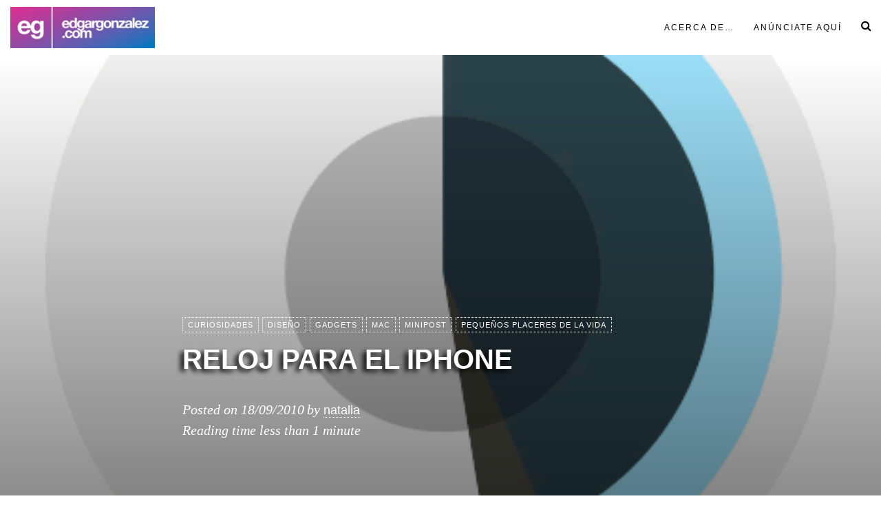

--- FILE ---
content_type: text/html; charset=UTF-8
request_url: https://edgargonzalez.com/2010/09/18/reloj-para-el-iphone/
body_size: 17745
content:
<!DOCTYPE html><html lang="es"><head><script data-no-optimize="1">var litespeed_docref=sessionStorage.getItem("litespeed_docref");litespeed_docref&&(Object.defineProperty(document,"referrer",{get:function(){return litespeed_docref}}),sessionStorage.removeItem("litespeed_docref"));</script> <meta charset="UTF-8"><meta name="viewport" content="width=device-width, initial-scale=1"><link rel="profile" href="http://gmpg.org/xfn/11"><link rel="pingback" href="https://edgargonzalez.com/xmlrpc.php"><title>Reloj para el iPhone &#8211; edgargonzalez.com</title><meta name='robots' content='max-image-preview:large' /><meta name="google-site-verification" content="Rv1ydSLCUpQ0tbLot8fxX2KdEld2Pgm62oRYg-DD60s" /><link rel='dns-prefetch' href='//secure.gravatar.com' /><link rel='dns-prefetch' href='//www.googletagmanager.com' /><link rel='dns-prefetch' href='//stats.wp.com' /><link rel='dns-prefetch' href='//fonts.googleapis.com' /><link rel='dns-prefetch' href='//widgets.wp.com' /><link rel='dns-prefetch' href='//s0.wp.com' /><link rel='dns-prefetch' href='//0.gravatar.com' /><link rel='dns-prefetch' href='//1.gravatar.com' /><link rel='dns-prefetch' href='//2.gravatar.com' /><link rel='dns-prefetch' href='//jetpack.wordpress.com' /><link rel='dns-prefetch' href='//public-api.wordpress.com' /><link rel='preconnect' href='//c0.wp.com' /><link rel="alternate" type="application/rss+xml" title="edgargonzalez.com &raquo; Feed" href="https://edgargonzalez.com/feed/" /><link rel="alternate" type="application/rss+xml" title="edgargonzalez.com &raquo; Feed de los comentarios" href="https://edgargonzalez.com/comments/feed/" /><link rel="alternate" type="application/rss+xml" title="edgargonzalez.com &raquo; Comentario Reloj para el iPhone del feed" href="https://edgargonzalez.com/2010/09/18/reloj-para-el-iphone/feed/" /><link rel="alternate" title="oEmbed (JSON)" type="application/json+oembed" href="https://edgargonzalez.com/wp-json/oembed/1.0/embed?url=https%3A%2F%2Fedgargonzalez.com%2F2010%2F09%2F18%2Freloj-para-el-iphone%2F" /><link rel="alternate" title="oEmbed (XML)" type="text/xml+oembed" href="https://edgargonzalez.com/wp-json/oembed/1.0/embed?url=https%3A%2F%2Fedgargonzalez.com%2F2010%2F09%2F18%2Freloj-para-el-iphone%2F&#038;format=xml" />
 <script src="//www.googletagmanager.com/gtag/js?id=G-KZ1TYKFZKE"  data-cfasync="false" data-wpfc-render="false" type="text/javascript" async></script> <script data-cfasync="false" data-wpfc-render="false" type="text/javascript">var mi_version = '9.10.0';
				var mi_track_user = true;
				var mi_no_track_reason = '';
								var MonsterInsightsDefaultLocations = {"page_location":"https:\/\/edgargonzalez.com\/2010\/09\/18\/reloj-para-el-iphone\/"};
								if ( typeof MonsterInsightsPrivacyGuardFilter === 'function' ) {
					var MonsterInsightsLocations = (typeof MonsterInsightsExcludeQuery === 'object') ? MonsterInsightsPrivacyGuardFilter( MonsterInsightsExcludeQuery ) : MonsterInsightsPrivacyGuardFilter( MonsterInsightsDefaultLocations );
				} else {
					var MonsterInsightsLocations = (typeof MonsterInsightsExcludeQuery === 'object') ? MonsterInsightsExcludeQuery : MonsterInsightsDefaultLocations;
				}

								var disableStrs = [
										'ga-disable-G-KZ1TYKFZKE',
									];

				/* Function to detect opted out users */
				function __gtagTrackerIsOptedOut() {
					for (var index = 0; index < disableStrs.length; index++) {
						if (document.cookie.indexOf(disableStrs[index] + '=true') > -1) {
							return true;
						}
					}

					return false;
				}

				/* Disable tracking if the opt-out cookie exists. */
				if (__gtagTrackerIsOptedOut()) {
					for (var index = 0; index < disableStrs.length; index++) {
						window[disableStrs[index]] = true;
					}
				}

				/* Opt-out function */
				function __gtagTrackerOptout() {
					for (var index = 0; index < disableStrs.length; index++) {
						document.cookie = disableStrs[index] + '=true; expires=Thu, 31 Dec 2099 23:59:59 UTC; path=/';
						window[disableStrs[index]] = true;
					}
				}

				if ('undefined' === typeof gaOptout) {
					function gaOptout() {
						__gtagTrackerOptout();
					}
				}
								window.dataLayer = window.dataLayer || [];

				window.MonsterInsightsDualTracker = {
					helpers: {},
					trackers: {},
				};
				if (mi_track_user) {
					function __gtagDataLayer() {
						dataLayer.push(arguments);
					}

					function __gtagTracker(type, name, parameters) {
						if (!parameters) {
							parameters = {};
						}

						if (parameters.send_to) {
							__gtagDataLayer.apply(null, arguments);
							return;
						}

						if (type === 'event') {
														parameters.send_to = monsterinsights_frontend.v4_id;
							var hookName = name;
							if (typeof parameters['event_category'] !== 'undefined') {
								hookName = parameters['event_category'] + ':' + name;
							}

							if (typeof MonsterInsightsDualTracker.trackers[hookName] !== 'undefined') {
								MonsterInsightsDualTracker.trackers[hookName](parameters);
							} else {
								__gtagDataLayer('event', name, parameters);
							}
							
						} else {
							__gtagDataLayer.apply(null, arguments);
						}
					}

					__gtagTracker('js', new Date());
					__gtagTracker('set', {
						'developer_id.dZGIzZG': true,
											});
					if ( MonsterInsightsLocations.page_location ) {
						__gtagTracker('set', MonsterInsightsLocations);
					}
										__gtagTracker('config', 'G-KZ1TYKFZKE', {"forceSSL":"true","link_attribution":"true"} );
										window.gtag = __gtagTracker;										(function () {
						/* https://developers.google.com/analytics/devguides/collection/analyticsjs/ */
						/* ga and __gaTracker compatibility shim. */
						var noopfn = function () {
							return null;
						};
						var newtracker = function () {
							return new Tracker();
						};
						var Tracker = function () {
							return null;
						};
						var p = Tracker.prototype;
						p.get = noopfn;
						p.set = noopfn;
						p.send = function () {
							var args = Array.prototype.slice.call(arguments);
							args.unshift('send');
							__gaTracker.apply(null, args);
						};
						var __gaTracker = function () {
							var len = arguments.length;
							if (len === 0) {
								return;
							}
							var f = arguments[len - 1];
							if (typeof f !== 'object' || f === null || typeof f.hitCallback !== 'function') {
								if ('send' === arguments[0]) {
									var hitConverted, hitObject = false, action;
									if ('event' === arguments[1]) {
										if ('undefined' !== typeof arguments[3]) {
											hitObject = {
												'eventAction': arguments[3],
												'eventCategory': arguments[2],
												'eventLabel': arguments[4],
												'value': arguments[5] ? arguments[5] : 1,
											}
										}
									}
									if ('pageview' === arguments[1]) {
										if ('undefined' !== typeof arguments[2]) {
											hitObject = {
												'eventAction': 'page_view',
												'page_path': arguments[2],
											}
										}
									}
									if (typeof arguments[2] === 'object') {
										hitObject = arguments[2];
									}
									if (typeof arguments[5] === 'object') {
										Object.assign(hitObject, arguments[5]);
									}
									if ('undefined' !== typeof arguments[1].hitType) {
										hitObject = arguments[1];
										if ('pageview' === hitObject.hitType) {
											hitObject.eventAction = 'page_view';
										}
									}
									if (hitObject) {
										action = 'timing' === arguments[1].hitType ? 'timing_complete' : hitObject.eventAction;
										hitConverted = mapArgs(hitObject);
										__gtagTracker('event', action, hitConverted);
									}
								}
								return;
							}

							function mapArgs(args) {
								var arg, hit = {};
								var gaMap = {
									'eventCategory': 'event_category',
									'eventAction': 'event_action',
									'eventLabel': 'event_label',
									'eventValue': 'event_value',
									'nonInteraction': 'non_interaction',
									'timingCategory': 'event_category',
									'timingVar': 'name',
									'timingValue': 'value',
									'timingLabel': 'event_label',
									'page': 'page_path',
									'location': 'page_location',
									'title': 'page_title',
									'referrer' : 'page_referrer',
								};
								for (arg in args) {
																		if (!(!args.hasOwnProperty(arg) || !gaMap.hasOwnProperty(arg))) {
										hit[gaMap[arg]] = args[arg];
									} else {
										hit[arg] = args[arg];
									}
								}
								return hit;
							}

							try {
								f.hitCallback();
							} catch (ex) {
							}
						};
						__gaTracker.create = newtracker;
						__gaTracker.getByName = newtracker;
						__gaTracker.getAll = function () {
							return [];
						};
						__gaTracker.remove = noopfn;
						__gaTracker.loaded = true;
						window['__gaTracker'] = __gaTracker;
					})();
									} else {
										console.log("");
					(function () {
						function __gtagTracker() {
							return null;
						}

						window['__gtagTracker'] = __gtagTracker;
						window['gtag'] = __gtagTracker;
					})();
									}</script> <style id='wp-img-auto-sizes-contain-inline-css' type='text/css'>img:is([sizes=auto i],[sizes^="auto," i]){contain-intrinsic-size:3000px 1500px}
/*# sourceURL=wp-img-auto-sizes-contain-inline-css */</style><link data-optimized="2" rel="stylesheet" href="https://edgargonzalez.com/wp-content/litespeed/css/42aa5e30dde2ab09c5261d205f88775f.css?ver=1f148" /><link rel='stylesheet' id='jetpack_related-posts-css' href='https://c0.wp.com/p/jetpack/15.4/modules/related-posts/related-posts.css' type='text/css' media='all' /><link rel='stylesheet' id='wp-block-library-css' href='https://c0.wp.com/c/6.9/wp-includes/css/dist/block-library/style.min.css' type='text/css' media='all' /><style id='global-styles-inline-css' type='text/css'>:root{--wp--preset--aspect-ratio--square: 1;--wp--preset--aspect-ratio--4-3: 4/3;--wp--preset--aspect-ratio--3-4: 3/4;--wp--preset--aspect-ratio--3-2: 3/2;--wp--preset--aspect-ratio--2-3: 2/3;--wp--preset--aspect-ratio--16-9: 16/9;--wp--preset--aspect-ratio--9-16: 9/16;--wp--preset--color--black: #000000;--wp--preset--color--cyan-bluish-gray: #abb8c3;--wp--preset--color--white: #ffffff;--wp--preset--color--pale-pink: #f78da7;--wp--preset--color--vivid-red: #cf2e2e;--wp--preset--color--luminous-vivid-orange: #ff6900;--wp--preset--color--luminous-vivid-amber: #fcb900;--wp--preset--color--light-green-cyan: #7bdcb5;--wp--preset--color--vivid-green-cyan: #00d084;--wp--preset--color--pale-cyan-blue: #8ed1fc;--wp--preset--color--vivid-cyan-blue: #0693e3;--wp--preset--color--vivid-purple: #9b51e0;--wp--preset--gradient--vivid-cyan-blue-to-vivid-purple: linear-gradient(135deg,rgb(6,147,227) 0%,rgb(155,81,224) 100%);--wp--preset--gradient--light-green-cyan-to-vivid-green-cyan: linear-gradient(135deg,rgb(122,220,180) 0%,rgb(0,208,130) 100%);--wp--preset--gradient--luminous-vivid-amber-to-luminous-vivid-orange: linear-gradient(135deg,rgb(252,185,0) 0%,rgb(255,105,0) 100%);--wp--preset--gradient--luminous-vivid-orange-to-vivid-red: linear-gradient(135deg,rgb(255,105,0) 0%,rgb(207,46,46) 100%);--wp--preset--gradient--very-light-gray-to-cyan-bluish-gray: linear-gradient(135deg,rgb(238,238,238) 0%,rgb(169,184,195) 100%);--wp--preset--gradient--cool-to-warm-spectrum: linear-gradient(135deg,rgb(74,234,220) 0%,rgb(151,120,209) 20%,rgb(207,42,186) 40%,rgb(238,44,130) 60%,rgb(251,105,98) 80%,rgb(254,248,76) 100%);--wp--preset--gradient--blush-light-purple: linear-gradient(135deg,rgb(255,206,236) 0%,rgb(152,150,240) 100%);--wp--preset--gradient--blush-bordeaux: linear-gradient(135deg,rgb(254,205,165) 0%,rgb(254,45,45) 50%,rgb(107,0,62) 100%);--wp--preset--gradient--luminous-dusk: linear-gradient(135deg,rgb(255,203,112) 0%,rgb(199,81,192) 50%,rgb(65,88,208) 100%);--wp--preset--gradient--pale-ocean: linear-gradient(135deg,rgb(255,245,203) 0%,rgb(182,227,212) 50%,rgb(51,167,181) 100%);--wp--preset--gradient--electric-grass: linear-gradient(135deg,rgb(202,248,128) 0%,rgb(113,206,126) 100%);--wp--preset--gradient--midnight: linear-gradient(135deg,rgb(2,3,129) 0%,rgb(40,116,252) 100%);--wp--preset--font-size--small: 13px;--wp--preset--font-size--medium: 20px;--wp--preset--font-size--large: 36px;--wp--preset--font-size--x-large: 42px;--wp--preset--spacing--20: 0.44rem;--wp--preset--spacing--30: 0.67rem;--wp--preset--spacing--40: 1rem;--wp--preset--spacing--50: 1.5rem;--wp--preset--spacing--60: 2.25rem;--wp--preset--spacing--70: 3.38rem;--wp--preset--spacing--80: 5.06rem;--wp--preset--shadow--natural: 6px 6px 9px rgba(0, 0, 0, 0.2);--wp--preset--shadow--deep: 12px 12px 50px rgba(0, 0, 0, 0.4);--wp--preset--shadow--sharp: 6px 6px 0px rgba(0, 0, 0, 0.2);--wp--preset--shadow--outlined: 6px 6px 0px -3px rgb(255, 255, 255), 6px 6px rgb(0, 0, 0);--wp--preset--shadow--crisp: 6px 6px 0px rgb(0, 0, 0);}:where(.is-layout-flex){gap: 0.5em;}:where(.is-layout-grid){gap: 0.5em;}body .is-layout-flex{display: flex;}.is-layout-flex{flex-wrap: wrap;align-items: center;}.is-layout-flex > :is(*, div){margin: 0;}body .is-layout-grid{display: grid;}.is-layout-grid > :is(*, div){margin: 0;}:where(.wp-block-columns.is-layout-flex){gap: 2em;}:where(.wp-block-columns.is-layout-grid){gap: 2em;}:where(.wp-block-post-template.is-layout-flex){gap: 1.25em;}:where(.wp-block-post-template.is-layout-grid){gap: 1.25em;}.has-black-color{color: var(--wp--preset--color--black) !important;}.has-cyan-bluish-gray-color{color: var(--wp--preset--color--cyan-bluish-gray) !important;}.has-white-color{color: var(--wp--preset--color--white) !important;}.has-pale-pink-color{color: var(--wp--preset--color--pale-pink) !important;}.has-vivid-red-color{color: var(--wp--preset--color--vivid-red) !important;}.has-luminous-vivid-orange-color{color: var(--wp--preset--color--luminous-vivid-orange) !important;}.has-luminous-vivid-amber-color{color: var(--wp--preset--color--luminous-vivid-amber) !important;}.has-light-green-cyan-color{color: var(--wp--preset--color--light-green-cyan) !important;}.has-vivid-green-cyan-color{color: var(--wp--preset--color--vivid-green-cyan) !important;}.has-pale-cyan-blue-color{color: var(--wp--preset--color--pale-cyan-blue) !important;}.has-vivid-cyan-blue-color{color: var(--wp--preset--color--vivid-cyan-blue) !important;}.has-vivid-purple-color{color: var(--wp--preset--color--vivid-purple) !important;}.has-black-background-color{background-color: var(--wp--preset--color--black) !important;}.has-cyan-bluish-gray-background-color{background-color: var(--wp--preset--color--cyan-bluish-gray) !important;}.has-white-background-color{background-color: var(--wp--preset--color--white) !important;}.has-pale-pink-background-color{background-color: var(--wp--preset--color--pale-pink) !important;}.has-vivid-red-background-color{background-color: var(--wp--preset--color--vivid-red) !important;}.has-luminous-vivid-orange-background-color{background-color: var(--wp--preset--color--luminous-vivid-orange) !important;}.has-luminous-vivid-amber-background-color{background-color: var(--wp--preset--color--luminous-vivid-amber) !important;}.has-light-green-cyan-background-color{background-color: var(--wp--preset--color--light-green-cyan) !important;}.has-vivid-green-cyan-background-color{background-color: var(--wp--preset--color--vivid-green-cyan) !important;}.has-pale-cyan-blue-background-color{background-color: var(--wp--preset--color--pale-cyan-blue) !important;}.has-vivid-cyan-blue-background-color{background-color: var(--wp--preset--color--vivid-cyan-blue) !important;}.has-vivid-purple-background-color{background-color: var(--wp--preset--color--vivid-purple) !important;}.has-black-border-color{border-color: var(--wp--preset--color--black) !important;}.has-cyan-bluish-gray-border-color{border-color: var(--wp--preset--color--cyan-bluish-gray) !important;}.has-white-border-color{border-color: var(--wp--preset--color--white) !important;}.has-pale-pink-border-color{border-color: var(--wp--preset--color--pale-pink) !important;}.has-vivid-red-border-color{border-color: var(--wp--preset--color--vivid-red) !important;}.has-luminous-vivid-orange-border-color{border-color: var(--wp--preset--color--luminous-vivid-orange) !important;}.has-luminous-vivid-amber-border-color{border-color: var(--wp--preset--color--luminous-vivid-amber) !important;}.has-light-green-cyan-border-color{border-color: var(--wp--preset--color--light-green-cyan) !important;}.has-vivid-green-cyan-border-color{border-color: var(--wp--preset--color--vivid-green-cyan) !important;}.has-pale-cyan-blue-border-color{border-color: var(--wp--preset--color--pale-cyan-blue) !important;}.has-vivid-cyan-blue-border-color{border-color: var(--wp--preset--color--vivid-cyan-blue) !important;}.has-vivid-purple-border-color{border-color: var(--wp--preset--color--vivid-purple) !important;}.has-vivid-cyan-blue-to-vivid-purple-gradient-background{background: var(--wp--preset--gradient--vivid-cyan-blue-to-vivid-purple) !important;}.has-light-green-cyan-to-vivid-green-cyan-gradient-background{background: var(--wp--preset--gradient--light-green-cyan-to-vivid-green-cyan) !important;}.has-luminous-vivid-amber-to-luminous-vivid-orange-gradient-background{background: var(--wp--preset--gradient--luminous-vivid-amber-to-luminous-vivid-orange) !important;}.has-luminous-vivid-orange-to-vivid-red-gradient-background{background: var(--wp--preset--gradient--luminous-vivid-orange-to-vivid-red) !important;}.has-very-light-gray-to-cyan-bluish-gray-gradient-background{background: var(--wp--preset--gradient--very-light-gray-to-cyan-bluish-gray) !important;}.has-cool-to-warm-spectrum-gradient-background{background: var(--wp--preset--gradient--cool-to-warm-spectrum) !important;}.has-blush-light-purple-gradient-background{background: var(--wp--preset--gradient--blush-light-purple) !important;}.has-blush-bordeaux-gradient-background{background: var(--wp--preset--gradient--blush-bordeaux) !important;}.has-luminous-dusk-gradient-background{background: var(--wp--preset--gradient--luminous-dusk) !important;}.has-pale-ocean-gradient-background{background: var(--wp--preset--gradient--pale-ocean) !important;}.has-electric-grass-gradient-background{background: var(--wp--preset--gradient--electric-grass) !important;}.has-midnight-gradient-background{background: var(--wp--preset--gradient--midnight) !important;}.has-small-font-size{font-size: var(--wp--preset--font-size--small) !important;}.has-medium-font-size{font-size: var(--wp--preset--font-size--medium) !important;}.has-large-font-size{font-size: var(--wp--preset--font-size--large) !important;}.has-x-large-font-size{font-size: var(--wp--preset--font-size--x-large) !important;}
/*# sourceURL=global-styles-inline-css */</style><style id='classic-theme-styles-inline-css' type='text/css'>/*! This file is auto-generated */
.wp-block-button__link{color:#fff;background-color:#32373c;border-radius:9999px;box-shadow:none;text-decoration:none;padding:calc(.667em + 2px) calc(1.333em + 2px);font-size:1.125em}.wp-block-file__button{background:#32373c;color:#fff;text-decoration:none}
/*# sourceURL=/wp-includes/css/classic-themes.min.css */</style><link rel='stylesheet' id='jetpack_likes-css' href='https://c0.wp.com/p/jetpack/15.4/modules/likes/style.css' type='text/css' media='all' /><link rel='stylesheet' id='sharedaddy-css' href='https://c0.wp.com/p/jetpack/15.4/modules/sharedaddy/sharing.css' type='text/css' media='all' /><link rel='stylesheet' id='social-logos-css' href='https://c0.wp.com/p/jetpack/15.4/_inc/social-logos/social-logos.min.css' type='text/css' media='all' /> <script id="jetpack_related-posts-js-extra" type="litespeed/javascript">var related_posts_js_options={"post_heading":"h4"}</script> <script type="litespeed/javascript" data-src="https://c0.wp.com/p/jetpack/15.4/_inc/build/related-posts/related-posts.min.js" id="jetpack_related-posts-js"></script> <script type="litespeed/javascript" data-src="https://edgargonzalez.com/wp-content/plugins/google-analytics-for-wordpress/assets/js/frontend-gtag.min.js" id="monsterinsights-frontend-script-js" data-wp-strategy="async"></script> <script data-cfasync="false" data-wpfc-render="false" type="text/javascript" id='monsterinsights-frontend-script-js-extra'>/*  */
var monsterinsights_frontend = {"js_events_tracking":"true","download_extensions":"doc,pdf,ppt,zip,xls,docx,pptx,xlsx","inbound_paths":"[{\"path\":\"\\\/go\\\/\",\"label\":\"affiliate\"},{\"path\":\"\\\/recommend\\\/\",\"label\":\"affiliate\"}]","home_url":"https:\/\/edgargonzalez.com","hash_tracking":"false","v4_id":"G-KZ1TYKFZKE"};/*  */</script> <script type="litespeed/javascript" data-src="https://c0.wp.com/c/6.9/wp-includes/js/jquery/jquery.min.js" id="jquery-core-js"></script> <script type="litespeed/javascript" data-src="https://c0.wp.com/c/6.9/wp-includes/js/jquery/jquery-migrate.min.js" id="jquery-migrate-js"></script> 
 <script type="litespeed/javascript" data-src="https://www.googletagmanager.com/gtag/js?id=GT-K4ZZMVL" id="google_gtagjs-js"></script> <script id="google_gtagjs-js-after" type="litespeed/javascript">window.dataLayer=window.dataLayer||[];function gtag(){dataLayer.push(arguments)}
gtag("set","linker",{"domains":["edgargonzalez.com"]});gtag("js",new Date());gtag("set","developer_id.dZTNiMT",!0);gtag("config","GT-K4ZZMVL")</script> <link rel="https://api.w.org/" href="https://edgargonzalez.com/wp-json/" /><link rel="alternate" title="JSON" type="application/json" href="https://edgargonzalez.com/wp-json/wp/v2/posts/15011" /><link rel="EditURI" type="application/rsd+xml" title="RSD" href="https://edgargonzalez.com/xmlrpc.php?rsd" /><meta name="generator" content="WordPress 6.9" /><link rel="canonical" href="https://edgargonzalez.com/2010/09/18/reloj-para-el-iphone/" /><link rel='shortlink' href='https://wp.me/petlJ-3U7' /><meta name="generator" content="Site Kit by Google 1.170.0" /><style>img#wpstats{display:none}</style><style type="text/css">.entry-summary a:hover,
.entry-content a:hover,
a.comment-reply-link:hover,
.comment-content a:hover {
	color: #000;
	border-bottom: 1px solid #000;
}
a.more-link:hover,
.st-button:hover,
button:hover,
input[type="submit"]:hover,
input[type="button"]:hover,
input[type="reset"]:hover,
.comment-navigation a:hover,
.nav-links a div:hover {
	color: #000;
	border: 1px solid #000;
}
a.more-link:active,
.st-button:active,
button:active,
input[type="submit"]:active,
input[type="button"]:active,
input[type="reset"]:active,
.comment-navigation a:active,
.nav-links a div:active {
	background-color: #f0f0f0;
	border: 1px solid #f0f0f0;
}
.site-info p.info a:hover,
.site-info ul.menu-social li a:hover {
	color: #000;
}
.silvio-single-bg-color {
	background-color: #000;
}
.post-grid.post-grid-nobg:nth-of-type(4n+1) {
	background-color: #FFA398;
}
.post-grid.post-grid-nobg:nth-of-type(4n+2) {
	background-color: #FFC48C;
}
.post-grid.post-grid-nobg:nth-of-type(4n+3) {
	background-color: #E2D6C4;
}
.post-grid.post-grid-nobg:nth-of-type(4n+4) {
	background-color: #9AD9D2;
}
.image-header {
	background-image: -webkit-linear-gradient(90deg, #16222A 10%, #3A6073 90%);
	background-image:    -moz-linear-gradient(90deg, #16222A 10%, #3A6073 90%);
	background-image:     -ms-linear-gradient(90deg, #16222A 10%, #3A6073 90%);
	background-image:      -o-linear-gradient(90deg, #16222A 10%, #3A6073 90%);
	background-image:         linear-gradient(90deg, #16222A 10%, #3A6073 90%);     
}</style><meta name="google-adsense-platform-account" content="ca-host-pub-2644536267352236"><meta name="google-adsense-platform-domain" content="sitekit.withgoogle.com"><meta name="description" content="Dezeen Watch Store regala este reloj como app para el iPhone. El reloj cambia de color y forma en función la hora, la fecha y la localización del usuario Para conseguirlo sólo tienes que entrar desde tu iPhone aquí y seguir las instrucciones." /><style type="text/css">.site-title,
		.site-description {
			position: absolute;
			clip: rect(1px, 1px, 1px, 1px);
		}</style><meta property="og:type" content="article" /><meta property="og:title" content="Reloj para el iPhone" /><meta property="og:url" content="https://edgargonzalez.com/2010/09/18/reloj-para-el-iphone/" /><meta property="og:description" content="Dezeen Watch Store regala este reloj como app para el iPhone. El reloj cambia de color y forma en función la hora, la fecha y la localización del usuario Para conseguirlo sólo tienes que entrar des…" /><meta property="article:published_time" content="2010-09-18T15:20:22+00:00" /><meta property="article:modified_time" content="2010-09-19T12:47:06+00:00" /><meta property="og:site_name" content="edgargonzalez.com" /><meta property="og:image" content="https://edgargonzalez.com/wp-content/uploads/2012/11/dzn_dws_demo.gif" /><meta property="og:image:width" content="468" /><meta property="og:image:height" content="468" /><meta property="og:image:alt" content="" /><meta property="og:locale" content="es_ES" /><meta name="twitter:site" content="@edgarg" /><meta name="twitter:text:title" content="Reloj para el iPhone" /><meta name="twitter:image" content="https://edgargonzalez.com/wp-content/uploads/2012/11/dzn_dws_demo.gif?w=640" /><meta name="twitter:card" content="summary_large_image" /><link rel="icon" href="https://edgargonzalez.com/wp-content/uploads/2017/03/cropped-eg-logo-32x32.png" sizes="32x32" /><link rel="icon" href="https://edgargonzalez.com/wp-content/uploads/2017/03/cropped-eg-logo-192x192.png" sizes="192x192" /><link rel="apple-touch-icon" href="https://edgargonzalez.com/wp-content/uploads/2017/03/cropped-eg-logo-180x180.png" /><meta name="msapplication-TileImage" content="https://edgargonzalez.com/wp-content/uploads/2017/03/cropped-eg-logo-270x270.png" /></head><get_header(); ?><body class="wp-singular post-template-default single single-post postid-15011 single-format-standard wp-theme-silvio"><div id="page" class="hfeed site"><header id="masthead" class="site-header" role="banner"><div id="navbar" class="navbar"><div class="silvio-menu-container"><div class='silvio-logo-img'>
<a href="https://edgargonzalez.com/" title="edgargonzalez.com" rel='home'>
<img data-lazyloaded="1" src="[data-uri]" width="315" height="90" data-src="http://edgargonzalez.com/wp-content/uploads/2014/07/eg-logo01-300x901.jpg" alt="edgargonzalez.com">
</a></div><div class="menu-search"><i class="fa fa-search"></i></div><div class="menu-toggle"><i class="fa fa-bars"></i></div><nav id="site-navigation" class="navigation main-navigation" role="navigation"><div class="menu-header-container"><ul id="menu-header" class="nav-menu"><li id="menu-item-54123" class="menu-item menu-item-type-post_type menu-item-object-page menu-item-has-children menu-item-54123"><a href="https://edgargonzalez.com/about/">Acerca de&#8230;</a><ul class="sub-menu"><li id="menu-item-54122" class="menu-item menu-item-type-post_type menu-item-object-page menu-item-54122"><a href="https://edgargonzalez.com/egd2/">EGD</a></li><li id="menu-item-54126" class="menu-item menu-item-type-post_type menu-item-object-page menu-item-54126"><a href="https://edgargonzalez.com/archives/contacto/">Contacto</a></li></ul></li><li id="menu-item-54125" class="menu-item menu-item-type-post_type menu-item-object-page menu-item-54125"><a href="https://edgargonzalez.com/about/anunciate-aqui/">Anúnciate aquí</a></li></ul></div></nav></div></div></header><section id="content" class="site-content"><div id="primary" class="content-area"><main id="main" class="site-main" role="main"><article id="post-15011" class="silvio-hentry post-15011 post type-post status-publish format-standard has-post-thumbnail hentry category-curiosidades category-diseno category-gadgets category-mac category-minipost category-pequenos-placeres-de-la-vida tag-diseno"><section class="silvio-single-bg silvio-single-bg-image" style="background-image: url(https://edgargonzalez.com/wp-content/uploads/2012/11/dzn_dws_demo.gif)"><div class="container"><div class="row"><div class="col-xs-12 col-sm-10 col-sm-offset-1 col-md-8 col-md-offset-2 textcenter-xs"><header class="entry-header"><div class="entry-meta textcenter-xs textleft-sm"><span class="categories-links-index"><a href="https://edgargonzalez.com/category/curiosidades/" rel="category tag">Curiosidades</a> <a href="https://edgargonzalez.com/category/diseno/" rel="category tag">Diseño</a> <a href="https://edgargonzalez.com/category/gadgets/" rel="category tag">Gadgets</a> <a href="https://edgargonzalez.com/category/mac/" rel="category tag">Mac</a> <a href="https://edgargonzalez.com/category/minipost/" rel="category tag">minipost</a> <a href="https://edgargonzalez.com/category/pequenos-placeres-de-la-vida/" rel="category tag">Pequeños placeres de la vida</a></span></div><h1 class="entry-title textcenter-xs textleft-sm">Reloj para el iPhone</h1><div class="more-entry-meta textcenter-xs textleft-sm"><div class="entry-meta"><span class="posted-on">Posted on <span class="date"><time class="entry-date published updated" datetime="2010-09-18T17:20:22+02:00">18/09/2010</time></span></span><span class="byline"> by <span class="author vcard"><a class="url fn n" href="https://edgargonzalez.com/author/natalia/">natalia</a></span></span></div><div class="entry-meta">Reading time <span class="date">less than 1 minute</span></div></div></header></div></div></div><div class="overlay"></div></section><div class="container"><div class="row"><div class="col-xs-12 col-sm-10 col-sm-offset-1 col-md-8 col-md-offset-2"><div class="entry-content"><p><img data-lazyloaded="1" src="[data-uri]" decoding="async" data-src="https://static.dezeen.com/uploads/2010/08/dzn_dws_demo.gif" alt="Deezen watch store - app" width="200" height="200" align="left" /></p><p><a href="https://dezeenwatchstore.com/">Dezeen Watch Store</a> regala este reloj como app para el iPhone. El reloj cambia de color y forma en función la hora, la fecha y la localización del usuario</p><p>Para conseguirlo sólo tienes que entrar desde tu iPhone <a href="https://www.dezeenwatchstore.com/clock/">aquí</a> y seguir las instrucciones.</p><div class="sharedaddy sd-sharing-enabled"><div class="robots-nocontent sd-block sd-social sd-social-icon sd-sharing"><h3 class="sd-title">has compartido hoy?</h3><div class="sd-content"><ul><li class="share-facebook"><a rel="nofollow noopener noreferrer"
data-shared="sharing-facebook-15011"
class="share-facebook sd-button share-icon no-text"
href="https://edgargonzalez.com/2010/09/18/reloj-para-el-iphone/?share=facebook"
target="_blank"
aria-labelledby="sharing-facebook-15011"
><br />
<span id="sharing-facebook-15011" hidden>Haz clic para compartir en Facebook (Se abre en una ventana nueva)</span><br />
<span>Facebook</span><br />
</a></li><li class="share-linkedin"><a rel="nofollow noopener noreferrer"
data-shared="sharing-linkedin-15011"
class="share-linkedin sd-button share-icon no-text"
href="https://edgargonzalez.com/2010/09/18/reloj-para-el-iphone/?share=linkedin"
target="_blank"
aria-labelledby="sharing-linkedin-15011"
><br />
<span id="sharing-linkedin-15011" hidden>Haz clic para compartir en LinkedIn (Se abre en una ventana nueva)</span><br />
<span>LinkedIn</span><br />
</a></li><li class="share-jetpack-whatsapp"><a rel="nofollow noopener noreferrer"
data-shared="sharing-whatsapp-15011"
class="share-jetpack-whatsapp sd-button share-icon no-text"
href="https://edgargonzalez.com/2010/09/18/reloj-para-el-iphone/?share=jetpack-whatsapp"
target="_blank"
aria-labelledby="sharing-whatsapp-15011"
><br />
<span id="sharing-whatsapp-15011" hidden>Haz clic para compartir en WhatsApp (Se abre en una ventana nueva)</span><br />
<span>WhatsApp</span><br />
</a></li><li class="share-pinterest"><a rel="nofollow noopener noreferrer"
data-shared="sharing-pinterest-15011"
class="share-pinterest sd-button share-icon no-text"
href="https://edgargonzalez.com/2010/09/18/reloj-para-el-iphone/?share=pinterest"
target="_blank"
aria-labelledby="sharing-pinterest-15011"
><br />
<span id="sharing-pinterest-15011" hidden>Haz clic para compartir en Pinterest (Se abre en una ventana nueva)</span><br />
<span>Pinterest</span><br />
</a></li><li class="share-x"><a rel="nofollow noopener noreferrer"
data-shared="sharing-x-15011"
class="share-x sd-button share-icon no-text"
href="https://edgargonzalez.com/2010/09/18/reloj-para-el-iphone/?share=x"
target="_blank"
aria-labelledby="sharing-x-15011"
><br />
<span id="sharing-x-15011" hidden>Haz clic para compartir en X (Se abre en una ventana nueva)</span><br />
<span>X</span><br />
</a></li><li class="share-end"></li></ul></div></div></div><div class='sharedaddy sd-block sd-like jetpack-likes-widget-wrapper jetpack-likes-widget-unloaded' id='like-post-wrapper-3449415-15011-6970e5d9676c1' data-src='https://widgets.wp.com/likes/?ver=15.4#blog_id=3449415&amp;post_id=15011&amp;origin=edgargonzalez.com&amp;obj_id=3449415-15011-6970e5d9676c1' data-name='like-post-frame-3449415-15011-6970e5d9676c1' data-title='Me gusta o Compartir'><h3 class="sd-title">Me gusta esto:</h3><div class='likes-widget-placeholder post-likes-widget-placeholder' style='height: 55px;'><span class='button'><span>Me gusta</span></span> <span class="loading">Cargando...</span></div><p><span class='sd-text-color'></span><a class='sd-link-color'></a></div><div id='jp-relatedposts' class='jp-relatedposts' ><h3 class="jp-relatedposts-headline"><em>Puede que también te interese...</em></h3></div></div><footer class="entry-footer"><div class="entry-meta textcenter-xs">
<span class="tags-links"><a href="https://edgargonzalez.com/tag/diseno/" rel="tag">Diseño</a></span><span class="post-comments"><a href="https://edgargonzalez.com/2010/09/18/reloj-para-el-iphone/#comments" class="comments-link" >7 comments</a></span></div></footer></div></div></div></article><div class="container"><div class="row"><div class="col-xs-12 col-sm-10 col-sm-offset-1 col-md-8 col-md-offset-2"><nav class="navigation post-navigation" role="navigation"><h1 class="screen-reader-text">Post navigation</h1><div class="nav-links">
<a href="https://edgargonzalez.com/2010/09/17/preestreno-how-much-your-building-weights-mad/" rel="prev"><div class="nav-previous"><i class="fa fa-angle-double-left"></i> Preestreno: how much your building weights? [MAD]</div></a><a href="https://edgargonzalez.com/2010/09/18/ipad-light-painting-videoviernes/" rel="next"><div class="nav-next">ipad light painting [videoviernes] <i class="fa fa-angle-double-right"></i></div></a></div></nav><div id="comments" class="comments-area"><h3 class="comments-title">
7 thoughts on &ldquo;<span>Reloj para el iPhone</span>&rdquo;</h3><ol class="comment-list"><li id="comment-266552" class="trackback even thread-even depth-1"><p>Pingback: <a href="https://lol-eloboosting.com/boost.html" class="url" rel="ugc external nofollow">buy league of legends ranked games elo</a></p></li><li id="comment-274362" class="trackback odd alt thread-odd thread-alt depth-1"><p>Pingback: <a href="https://redd.it/2v7ccj" class="url" rel="ugc external nofollow">swinging millionaire review</a></p></li><li id="comment-283979" class="trackback even thread-even depth-1"><p>Pingback: <a href="https://www.commercial-real-estate.cc/property/Warehouse-For-Sale.php" class="url" rel="ugc external nofollow">warehouse</a></p></li><li id="comment-290552" class="trackback odd alt thread-odd thread-alt depth-1"><p>Pingback: <a href="https://orkinz539.blog.com/" class="url" rel="ugc external nofollow">bee remove</a></p></li><li id="comment-292557" class="trackback even thread-even depth-1"><p>Pingback: <a href="https://maximumshred--trial.com/maximum-shred-supplement-review/" class="url" rel="ugc external nofollow">max shred</a></p></li><li id="comment-293818" class="trackback odd alt thread-odd thread-alt depth-1"><p>Pingback: <a href="https://commercial-real-estate.cc/brokers-officespace.html" class="url" rel="ugc external nofollow">office space</a></p></li><li id="comment-309094" class="trackback even thread-even depth-1"><p>Pingback: <a href="https://commercial-real-estate.cc/brokers-property-for-sale.html" class="url" rel="ugc external nofollow">commercial real estate</a></p></li></ol><h3 class="no-comments">Comments are closed</h3></div></div></div></div></main></div></section><aside class="silvio-modal silvio-search">
<a href="#close" class="silvio-close-modal silvio-close-search" title="Close Search (ESC)"><i class="fa fa-times"></i></a><form method="get" id="searchform" action="https://edgargonzalez.com/">
<input type="text" class="field" name="s" id="s" autocomplete="off" placeholder="Search ..." /></form></aside><footer id="colophon" class="site-footer" role="contentinfo"><section id="pre-footer" class="pre-footer"><div class="container"><div class="row"><div id="footerfirst" class="sidebar col-sm-4" role="complementary"><aside id="text-29" class="widget widget_text"><h3 class="widget-title">Translate</h3><div class="textwidget"><div style="text-align:center;"><div id="google_translate_element"></div><script type="litespeed/javascript">function googleTranslateElementInit(){new google.translate.TranslateElement({pageLanguage:'sp',layout:google.translate.TranslateElement.InlineLayout.SIMPLE,gaTrack:!0,gaId:'UA-666806-1'},'google_translate_element')}</script><script type="litespeed/javascript" data-src="//translate.google.com/translate_a/element.js?cb=googleTranslateElementInit"></script> </div></div></aside></div><div id="footersecond" class="sidebar col-sm-4" role="complementary"><aside id="text-16" class="widget widget_text"><h3 class="widget-title">Publigoogle</h3><div class="textwidget"><div class="centered"> <script type="text/javascript">google_ad_client = "ca-pub-0353656085969042";
/* 160x600, created 03/09/10 */
google_ad_slot = "9937125292";
google_ad_width = 160;
google_ad_height = 600;</script> <script
src="https://pagead2.googlesyndication.com/pagead/show_ads.js"></script> </div></div></aside></div><div id="footerthird" class="sidebar col-sm-4" role="complementary"><aside id="text-31" class="widget widget_text"><h3 class="widget-title">Publigoogle</h3><div class="textwidget"><div class="centered"> <script type="text/javascript">google_ad_client = "ca-pub-0353656085969042";
/* 160x600, created 03/09/10 */
google_ad_slot = "9937125292";
google_ad_width = 160;
google_ad_height = 600;</script> <script
src="https://pagead2.googlesyndication.com/pagead/show_ads.js"></script> </div></div></aside></div></div></div></section><div class="site-info"><div class="container"><div class="row"><div class="col-md-12"><p class="info textcenter-xs">
(cc) Edgar González</p></div></div></div></div></footer></div> <script type="speculationrules">{"prefetch":[{"source":"document","where":{"and":[{"href_matches":"/*"},{"not":{"href_matches":["/wp-*.php","/wp-admin/*","/wp-content/uploads/*","/wp-content/*","/wp-content/plugins/*","/wp-content/themes/silvio/*","/*\\?(.+)"]}},{"not":{"selector_matches":"a[rel~=\"nofollow\"]"}},{"not":{"selector_matches":".no-prefetch, .no-prefetch a"}}]},"eagerness":"conservative"}]}</script> <script type="litespeed/javascript">window.WPCOM_sharing_counts={"https://edgargonzalez.com/2010/09/18/reloj-para-el-iphone/":15011}</script> <script id="jetpack-stats-js-before" type="litespeed/javascript">_stq=window._stq||[];_stq.push(["view",{"v":"ext","blog":"3449415","post":"15011","tz":"1","srv":"edgargonzalez.com","j":"1:15.4"}]);_stq.push(["clickTrackerInit","3449415","15011"])</script> <script type="text/javascript" src="https://stats.wp.com/e-202604.js" id="jetpack-stats-js" defer="defer" data-wp-strategy="defer"></script> <script type="litespeed/javascript" data-src="https://c0.wp.com/p/jetpack/15.4/_inc/build/likes/queuehandler.min.js" id="jetpack_likes_queuehandler-js"></script> <script id="sharing-js-js-extra" type="litespeed/javascript">var sharing_js_options={"lang":"es","counts":"1","is_stats_active":"1"}</script> <script type="litespeed/javascript" data-src="https://c0.wp.com/p/jetpack/15.4/_inc/build/sharedaddy/sharing.min.js" id="sharing-js-js"></script> <script id="sharing-js-js-after" type="litespeed/javascript">var windowOpen;(function(){function matches(el,sel){return!!(el.matches&&el.matches(sel)||el.msMatchesSelector&&el.msMatchesSelector(sel))}
document.body.addEventListener('click',function(event){if(!event.target){return}
var el;if(matches(event.target,'a.share-facebook')){el=event.target}else if(event.target.parentNode&&matches(event.target.parentNode,'a.share-facebook')){el=event.target.parentNode}
if(el){event.preventDefault();if(typeof windowOpen!=='undefined'){windowOpen.close()}
windowOpen=window.open(el.getAttribute('href'),'wpcomfacebook','menubar=1,resizable=1,width=600,height=400');return!1}})})();var windowOpen;(function(){function matches(el,sel){return!!(el.matches&&el.matches(sel)||el.msMatchesSelector&&el.msMatchesSelector(sel))}
document.body.addEventListener('click',function(event){if(!event.target){return}
var el;if(matches(event.target,'a.share-linkedin')){el=event.target}else if(event.target.parentNode&&matches(event.target.parentNode,'a.share-linkedin')){el=event.target.parentNode}
if(el){event.preventDefault();if(typeof windowOpen!=='undefined'){windowOpen.close()}
windowOpen=window.open(el.getAttribute('href'),'wpcomlinkedin','menubar=1,resizable=1,width=580,height=450');return!1}})})();var windowOpen;(function(){function matches(el,sel){return!!(el.matches&&el.matches(sel)||el.msMatchesSelector&&el.msMatchesSelector(sel))}
document.body.addEventListener('click',function(event){if(!event.target){return}
var el;if(matches(event.target,'a.share-x')){el=event.target}else if(event.target.parentNode&&matches(event.target.parentNode,'a.share-x')){el=event.target.parentNode}
if(el){event.preventDefault();if(typeof windowOpen!=='undefined'){windowOpen.close()}
windowOpen=window.open(el.getAttribute('href'),'wpcomx','menubar=1,resizable=1,width=600,height=350');return!1}})})()</script> <iframe data-lazyloaded="1" src="about:blank" data-litespeed-src='https://widgets.wp.com/likes/master.html?ver=20260121#ver=20260121&#038;lang=es' scrolling='no' id='likes-master' name='likes-master' style='display:none;'></iframe><div id='likes-other-gravatars' role="dialog" aria-hidden="true" tabindex="-1"><div class="likes-text"><span>%d</span></div><ul class="wpl-avatars sd-like-gravatars"></ul></div> <script data-no-optimize="1">window.lazyLoadOptions=Object.assign({},{threshold:300},window.lazyLoadOptions||{});!function(t,e){"object"==typeof exports&&"undefined"!=typeof module?module.exports=e():"function"==typeof define&&define.amd?define(e):(t="undefined"!=typeof globalThis?globalThis:t||self).LazyLoad=e()}(this,function(){"use strict";function e(){return(e=Object.assign||function(t){for(var e=1;e<arguments.length;e++){var n,a=arguments[e];for(n in a)Object.prototype.hasOwnProperty.call(a,n)&&(t[n]=a[n])}return t}).apply(this,arguments)}function o(t){return e({},at,t)}function l(t,e){return t.getAttribute(gt+e)}function c(t){return l(t,vt)}function s(t,e){return function(t,e,n){e=gt+e;null!==n?t.setAttribute(e,n):t.removeAttribute(e)}(t,vt,e)}function i(t){return s(t,null),0}function r(t){return null===c(t)}function u(t){return c(t)===_t}function d(t,e,n,a){t&&(void 0===a?void 0===n?t(e):t(e,n):t(e,n,a))}function f(t,e){et?t.classList.add(e):t.className+=(t.className?" ":"")+e}function _(t,e){et?t.classList.remove(e):t.className=t.className.replace(new RegExp("(^|\\s+)"+e+"(\\s+|$)")," ").replace(/^\s+/,"").replace(/\s+$/,"")}function g(t){return t.llTempImage}function v(t,e){!e||(e=e._observer)&&e.unobserve(t)}function b(t,e){t&&(t.loadingCount+=e)}function p(t,e){t&&(t.toLoadCount=e)}function n(t){for(var e,n=[],a=0;e=t.children[a];a+=1)"SOURCE"===e.tagName&&n.push(e);return n}function h(t,e){(t=t.parentNode)&&"PICTURE"===t.tagName&&n(t).forEach(e)}function a(t,e){n(t).forEach(e)}function m(t){return!!t[lt]}function E(t){return t[lt]}function I(t){return delete t[lt]}function y(e,t){var n;m(e)||(n={},t.forEach(function(t){n[t]=e.getAttribute(t)}),e[lt]=n)}function L(a,t){var o;m(a)&&(o=E(a),t.forEach(function(t){var e,n;e=a,(t=o[n=t])?e.setAttribute(n,t):e.removeAttribute(n)}))}function k(t,e,n){f(t,e.class_loading),s(t,st),n&&(b(n,1),d(e.callback_loading,t,n))}function A(t,e,n){n&&t.setAttribute(e,n)}function O(t,e){A(t,rt,l(t,e.data_sizes)),A(t,it,l(t,e.data_srcset)),A(t,ot,l(t,e.data_src))}function w(t,e,n){var a=l(t,e.data_bg_multi),o=l(t,e.data_bg_multi_hidpi);(a=nt&&o?o:a)&&(t.style.backgroundImage=a,n=n,f(t=t,(e=e).class_applied),s(t,dt),n&&(e.unobserve_completed&&v(t,e),d(e.callback_applied,t,n)))}function x(t,e){!e||0<e.loadingCount||0<e.toLoadCount||d(t.callback_finish,e)}function M(t,e,n){t.addEventListener(e,n),t.llEvLisnrs[e]=n}function N(t){return!!t.llEvLisnrs}function z(t){if(N(t)){var e,n,a=t.llEvLisnrs;for(e in a){var o=a[e];n=e,o=o,t.removeEventListener(n,o)}delete t.llEvLisnrs}}function C(t,e,n){var a;delete t.llTempImage,b(n,-1),(a=n)&&--a.toLoadCount,_(t,e.class_loading),e.unobserve_completed&&v(t,n)}function R(i,r,c){var l=g(i)||i;N(l)||function(t,e,n){N(t)||(t.llEvLisnrs={});var a="VIDEO"===t.tagName?"loadeddata":"load";M(t,a,e),M(t,"error",n)}(l,function(t){var e,n,a,o;n=r,a=c,o=u(e=i),C(e,n,a),f(e,n.class_loaded),s(e,ut),d(n.callback_loaded,e,a),o||x(n,a),z(l)},function(t){var e,n,a,o;n=r,a=c,o=u(e=i),C(e,n,a),f(e,n.class_error),s(e,ft),d(n.callback_error,e,a),o||x(n,a),z(l)})}function T(t,e,n){var a,o,i,r,c;t.llTempImage=document.createElement("IMG"),R(t,e,n),m(c=t)||(c[lt]={backgroundImage:c.style.backgroundImage}),i=n,r=l(a=t,(o=e).data_bg),c=l(a,o.data_bg_hidpi),(r=nt&&c?c:r)&&(a.style.backgroundImage='url("'.concat(r,'")'),g(a).setAttribute(ot,r),k(a,o,i)),w(t,e,n)}function G(t,e,n){var a;R(t,e,n),a=e,e=n,(t=Et[(n=t).tagName])&&(t(n,a),k(n,a,e))}function D(t,e,n){var a;a=t,(-1<It.indexOf(a.tagName)?G:T)(t,e,n)}function S(t,e,n){var a;t.setAttribute("loading","lazy"),R(t,e,n),a=e,(e=Et[(n=t).tagName])&&e(n,a),s(t,_t)}function V(t){t.removeAttribute(ot),t.removeAttribute(it),t.removeAttribute(rt)}function j(t){h(t,function(t){L(t,mt)}),L(t,mt)}function F(t){var e;(e=yt[t.tagName])?e(t):m(e=t)&&(t=E(e),e.style.backgroundImage=t.backgroundImage)}function P(t,e){var n;F(t),n=e,r(e=t)||u(e)||(_(e,n.class_entered),_(e,n.class_exited),_(e,n.class_applied),_(e,n.class_loading),_(e,n.class_loaded),_(e,n.class_error)),i(t),I(t)}function U(t,e,n,a){var o;n.cancel_on_exit&&(c(t)!==st||"IMG"===t.tagName&&(z(t),h(o=t,function(t){V(t)}),V(o),j(t),_(t,n.class_loading),b(a,-1),i(t),d(n.callback_cancel,t,e,a)))}function $(t,e,n,a){var o,i,r=(i=t,0<=bt.indexOf(c(i)));s(t,"entered"),f(t,n.class_entered),_(t,n.class_exited),o=t,i=a,n.unobserve_entered&&v(o,i),d(n.callback_enter,t,e,a),r||D(t,n,a)}function q(t){return t.use_native&&"loading"in HTMLImageElement.prototype}function H(t,o,i){t.forEach(function(t){return(a=t).isIntersecting||0<a.intersectionRatio?$(t.target,t,o,i):(e=t.target,n=t,a=o,t=i,void(r(e)||(f(e,a.class_exited),U(e,n,a,t),d(a.callback_exit,e,n,t))));var e,n,a})}function B(e,n){var t;tt&&!q(e)&&(n._observer=new IntersectionObserver(function(t){H(t,e,n)},{root:(t=e).container===document?null:t.container,rootMargin:t.thresholds||t.threshold+"px"}))}function J(t){return Array.prototype.slice.call(t)}function K(t){return t.container.querySelectorAll(t.elements_selector)}function Q(t){return c(t)===ft}function W(t,e){return e=t||K(e),J(e).filter(r)}function X(e,t){var n;(n=K(e),J(n).filter(Q)).forEach(function(t){_(t,e.class_error),i(t)}),t.update()}function t(t,e){var n,a,t=o(t);this._settings=t,this.loadingCount=0,B(t,this),n=t,a=this,Y&&window.addEventListener("online",function(){X(n,a)}),this.update(e)}var Y="undefined"!=typeof window,Z=Y&&!("onscroll"in window)||"undefined"!=typeof navigator&&/(gle|ing|ro)bot|crawl|spider/i.test(navigator.userAgent),tt=Y&&"IntersectionObserver"in window,et=Y&&"classList"in document.createElement("p"),nt=Y&&1<window.devicePixelRatio,at={elements_selector:".lazy",container:Z||Y?document:null,threshold:300,thresholds:null,data_src:"src",data_srcset:"srcset",data_sizes:"sizes",data_bg:"bg",data_bg_hidpi:"bg-hidpi",data_bg_multi:"bg-multi",data_bg_multi_hidpi:"bg-multi-hidpi",data_poster:"poster",class_applied:"applied",class_loading:"litespeed-loading",class_loaded:"litespeed-loaded",class_error:"error",class_entered:"entered",class_exited:"exited",unobserve_completed:!0,unobserve_entered:!1,cancel_on_exit:!0,callback_enter:null,callback_exit:null,callback_applied:null,callback_loading:null,callback_loaded:null,callback_error:null,callback_finish:null,callback_cancel:null,use_native:!1},ot="src",it="srcset",rt="sizes",ct="poster",lt="llOriginalAttrs",st="loading",ut="loaded",dt="applied",ft="error",_t="native",gt="data-",vt="ll-status",bt=[st,ut,dt,ft],pt=[ot],ht=[ot,ct],mt=[ot,it,rt],Et={IMG:function(t,e){h(t,function(t){y(t,mt),O(t,e)}),y(t,mt),O(t,e)},IFRAME:function(t,e){y(t,pt),A(t,ot,l(t,e.data_src))},VIDEO:function(t,e){a(t,function(t){y(t,pt),A(t,ot,l(t,e.data_src))}),y(t,ht),A(t,ct,l(t,e.data_poster)),A(t,ot,l(t,e.data_src)),t.load()}},It=["IMG","IFRAME","VIDEO"],yt={IMG:j,IFRAME:function(t){L(t,pt)},VIDEO:function(t){a(t,function(t){L(t,pt)}),L(t,ht),t.load()}},Lt=["IMG","IFRAME","VIDEO"];return t.prototype={update:function(t){var e,n,a,o=this._settings,i=W(t,o);{if(p(this,i.length),!Z&&tt)return q(o)?(e=o,n=this,i.forEach(function(t){-1!==Lt.indexOf(t.tagName)&&S(t,e,n)}),void p(n,0)):(t=this._observer,o=i,t.disconnect(),a=t,void o.forEach(function(t){a.observe(t)}));this.loadAll(i)}},destroy:function(){this._observer&&this._observer.disconnect(),K(this._settings).forEach(function(t){I(t)}),delete this._observer,delete this._settings,delete this.loadingCount,delete this.toLoadCount},loadAll:function(t){var e=this,n=this._settings;W(t,n).forEach(function(t){v(t,e),D(t,n,e)})},restoreAll:function(){var e=this._settings;K(e).forEach(function(t){P(t,e)})}},t.load=function(t,e){e=o(e);D(t,e)},t.resetStatus=function(t){i(t)},t}),function(t,e){"use strict";function n(){e.body.classList.add("litespeed_lazyloaded")}function a(){console.log("[LiteSpeed] Start Lazy Load"),o=new LazyLoad(Object.assign({},t.lazyLoadOptions||{},{elements_selector:"[data-lazyloaded]",callback_finish:n})),i=function(){o.update()},t.MutationObserver&&new MutationObserver(i).observe(e.documentElement,{childList:!0,subtree:!0,attributes:!0})}var o,i;t.addEventListener?t.addEventListener("load",a,!1):t.attachEvent("onload",a)}(window,document);</script><script data-no-optimize="1">window.litespeed_ui_events=window.litespeed_ui_events||["mouseover","click","keydown","wheel","touchmove","touchstart"];var urlCreator=window.URL||window.webkitURL;function litespeed_load_delayed_js_force(){console.log("[LiteSpeed] Start Load JS Delayed"),litespeed_ui_events.forEach(e=>{window.removeEventListener(e,litespeed_load_delayed_js_force,{passive:!0})}),document.querySelectorAll("iframe[data-litespeed-src]").forEach(e=>{e.setAttribute("src",e.getAttribute("data-litespeed-src"))}),"loading"==document.readyState?window.addEventListener("DOMContentLoaded",litespeed_load_delayed_js):litespeed_load_delayed_js()}litespeed_ui_events.forEach(e=>{window.addEventListener(e,litespeed_load_delayed_js_force,{passive:!0})});async function litespeed_load_delayed_js(){let t=[];for(var d in document.querySelectorAll('script[type="litespeed/javascript"]').forEach(e=>{t.push(e)}),t)await new Promise(e=>litespeed_load_one(t[d],e));document.dispatchEvent(new Event("DOMContentLiteSpeedLoaded")),window.dispatchEvent(new Event("DOMContentLiteSpeedLoaded"))}function litespeed_load_one(t,e){console.log("[LiteSpeed] Load ",t);var d=document.createElement("script");d.addEventListener("load",e),d.addEventListener("error",e),t.getAttributeNames().forEach(e=>{"type"!=e&&d.setAttribute("data-src"==e?"src":e,t.getAttribute(e))});let a=!(d.type="text/javascript");!d.src&&t.textContent&&(d.src=litespeed_inline2src(t.textContent),a=!0),t.after(d),t.remove(),a&&e()}function litespeed_inline2src(t){try{var d=urlCreator.createObjectURL(new Blob([t.replace(/^(?:<!--)?(.*?)(?:-->)?$/gm,"$1")],{type:"text/javascript"}))}catch(e){d="data:text/javascript;base64,"+btoa(t.replace(/^(?:<!--)?(.*?)(?:-->)?$/gm,"$1"))}return d}</script><script data-no-optimize="1">var litespeed_vary=document.cookie.replace(/(?:(?:^|.*;\s*)_lscache_vary\s*\=\s*([^;]*).*$)|^.*$/,"");litespeed_vary||fetch("/wp-content/plugins/litespeed-cache/guest.vary.php",{method:"POST",cache:"no-cache",redirect:"follow"}).then(e=>e.json()).then(e=>{console.log(e),e.hasOwnProperty("reload")&&"yes"==e.reload&&(sessionStorage.setItem("litespeed_docref",document.referrer),window.location.reload(!0))});</script><script data-optimized="1" type="litespeed/javascript" data-src="https://edgargonzalez.com/wp-content/litespeed/js/ca04205337123d9396178a60805eb5a0.js?ver=1f148"></script></body></html>
<!-- Page optimized by LiteSpeed Cache @2026-01-21 15:42:33 -->

<!-- Page cached by LiteSpeed Cache 7.6.2 on 2026-01-21 15:42:33 -->
<!-- Guest Mode -->
<!-- QUIC.cloud UCSS in queue -->

--- FILE ---
content_type: text/html; charset=utf-8
request_url: https://www.google.com/recaptcha/api2/aframe
body_size: 265
content:
<!DOCTYPE HTML><html><head><meta http-equiv="content-type" content="text/html; charset=UTF-8"></head><body><script nonce="T38tatKBgYC_TFFc9dd3dg">/** Anti-fraud and anti-abuse applications only. See google.com/recaptcha */ try{var clients={'sodar':'https://pagead2.googlesyndication.com/pagead/sodar?'};window.addEventListener("message",function(a){try{if(a.source===window.parent){var b=JSON.parse(a.data);var c=clients[b['id']];if(c){var d=document.createElement('img');d.src=c+b['params']+'&rc='+(localStorage.getItem("rc::a")?sessionStorage.getItem("rc::b"):"");window.document.body.appendChild(d);sessionStorage.setItem("rc::e",parseInt(sessionStorage.getItem("rc::e")||0)+1);localStorage.setItem("rc::h",'1769006555745');}}}catch(b){}});window.parent.postMessage("_grecaptcha_ready", "*");}catch(b){}</script></body></html>